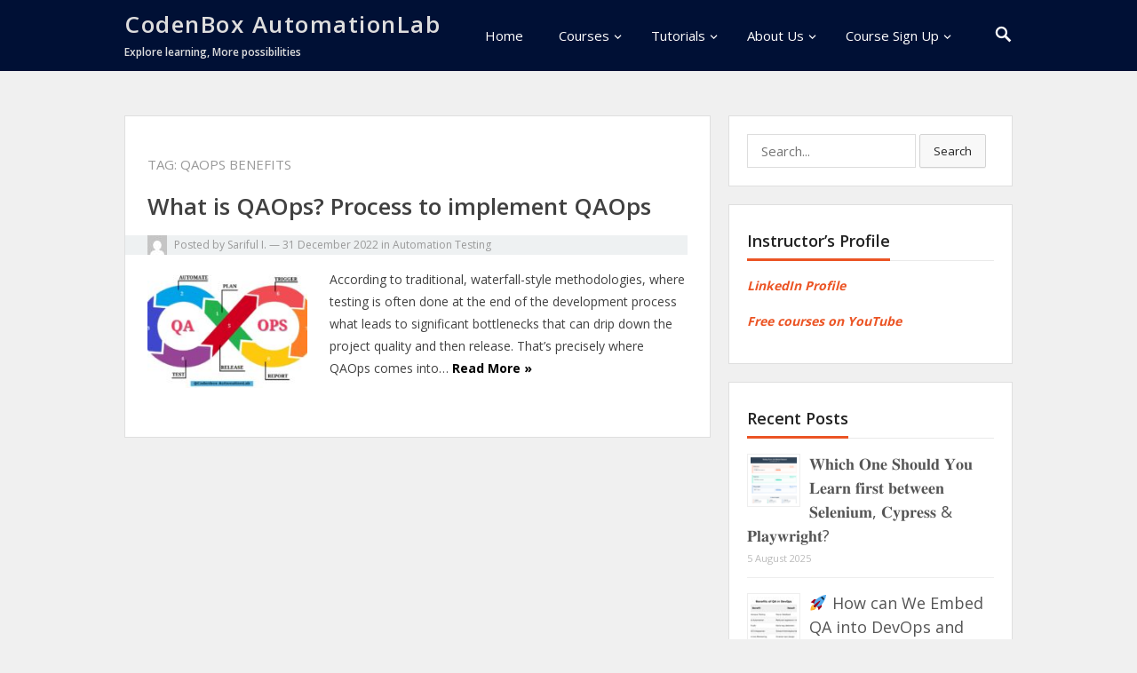

--- FILE ---
content_type: text/html; charset=UTF-8
request_url: https://codenboxautomationlab.com/tag/qaops-benefits/
body_size: 17961
content:
<!DOCTYPE html>
<html lang="en-CA">
<head>
<meta charset="UTF-8">
<meta name="viewport" content="width=device-width, initial-scale=1">
<meta http-equiv="X-UA-Compatible" content="IE=edge">
<meta name="HandheldFriendly" content="true">
<link rel="profile" href="http://gmpg.org/xfn/11">

	<script type="text/javascript">function theChampLoadEvent(e){var t=window.onload;if(typeof window.onload!="function"){window.onload=e}else{window.onload=function(){t();e()}}}</script>
		<script type="text/javascript">var theChampDefaultLang = 'en_CA', theChampCloseIconPath = 'https://codenboxautomationlab.com/wp-content/plugins/super-socializer/images/close.png';</script>
		<script>var theChampSiteUrl = 'https://codenboxautomationlab.com', theChampVerified = 0, theChampEmailPopup = 0, heateorSsMoreSharePopupSearchText = 'Search';</script>
			<script> var theChampFBKey = '', theChampFBLang = 'en_CA', theChampFbLikeMycred = 0, theChampSsga = 0, theChampCommentNotification = 0, theChampHeateorFcmRecentComments = 0, theChampFbIosLogin = 0; </script>
						<script type="text/javascript">var theChampFBCommentUrl = 'https://codenboxautomationlab.com/what-is-qaops/'; var theChampFBCommentColor = ''; var theChampFBCommentNumPosts = ''; var theChampFBCommentWidth = '100%'; var theChampFBCommentOrderby = ''; var theChampCommentingTabs = "wordpress,facebook,disqus", theChampGpCommentsUrl = 'https://codenboxautomationlab.com/what-is-qaops/', theChampDisqusShortname = '', theChampScEnabledTabs = 'wordpress,fb', theChampScLabel = 'Leave a reply', theChampScTabLabels = {"wordpress":"Default Comments (0)","fb":"Facebook Comments","disqus":"Disqus Comments"}, theChampGpCommentsWidth = 0, theChampCommentingId = 'respond'</script>
						<script> var theChampSharingAjaxUrl = 'https://codenboxautomationlab.com/wp-admin/admin-ajax.php', heateorSsFbMessengerAPI = 'https://www.facebook.com/dialog/send?app_id=595489497242932&display=popup&link=%encoded_post_url%&redirect_uri=%encoded_post_url%',heateorSsWhatsappShareAPI = 'web', heateorSsUrlCountFetched = [], heateorSsSharesText = 'Shares', heateorSsShareText = 'Share', theChampPluginIconPath = 'https://codenboxautomationlab.com/wp-content/plugins/super-socializer/images/logo.png', theChampSaveSharesLocally = 0, theChampHorizontalSharingCountEnable = 0, theChampVerticalSharingCountEnable = 0, theChampSharingOffset = -10, theChampCounterOffset = -10, theChampMobileStickySharingEnabled = 1, heateorSsCopyLinkMessage = "Link copied.";
		var heateorSsHorSharingShortUrl = "https://codenboxautomationlab.com/what-is-qaops/";var heateorSsVerticalSharingShortUrl = "https://codenboxautomationlab.com/what-is-qaops/";		</script>
			<style type="text/css">
						.the_champ_button_instagram span.the_champ_svg,a.the_champ_instagram span.the_champ_svg{background:radial-gradient(circle at 30% 107%,#fdf497 0,#fdf497 5%,#fd5949 45%,#d6249f 60%,#285aeb 90%)}
					.the_champ_horizontal_sharing .the_champ_svg,.heateor_ss_standard_follow_icons_container .the_champ_svg{
					color: #fff;
				border-width: 0px;
		border-style: solid;
		border-color: transparent;
	}
		.the_champ_horizontal_sharing .theChampTCBackground{
		color:#666;
	}
		.the_champ_horizontal_sharing span.the_champ_svg:hover,.heateor_ss_standard_follow_icons_container span.the_champ_svg:hover{
				border-color: transparent;
	}
		.the_champ_vertical_sharing span.the_champ_svg,.heateor_ss_floating_follow_icons_container span.the_champ_svg{
					color: #fff;
				border-width: 0px;
		border-style: solid;
		border-color: transparent;
	}
		.the_champ_vertical_sharing .theChampTCBackground{
		color:#666;
	}
		.the_champ_vertical_sharing span.the_champ_svg:hover,.heateor_ss_floating_follow_icons_container span.the_champ_svg:hover{
						border-color: transparent;
		}
	@media screen and (max-width:783px){.the_champ_vertical_sharing{display:none!important}}div.heateor_ss_mobile_footer{display:none;}@media screen and (max-width:783px){div.the_champ_bottom_sharing div.the_champ_sharing_ul .theChampTCBackground{width:100%!important;background-color:white}div.the_champ_bottom_sharing{width:100%!important;left:0!important;}div.the_champ_bottom_sharing a{width:16.666666666667% !important;margin:0!important;padding:0!important;}div.the_champ_bottom_sharing .the_champ_svg{width:100%!important;}div.the_champ_bottom_sharing div.theChampTotalShareCount{font-size:.7em!important;line-height:28px!important}div.the_champ_bottom_sharing div.theChampTotalShareText{font-size:.5em!important;line-height:0px!important}div.heateor_ss_mobile_footer{display:block;height:40px;}.the_champ_bottom_sharing{padding:0!important;display:block!important;width: auto!important;bottom:-2px!important;top: auto!important;}.the_champ_bottom_sharing .the_champ_square_count{line-height: inherit;}.the_champ_bottom_sharing .theChampSharingArrow{display:none;}.the_champ_bottom_sharing .theChampTCBackground{margin-right: 1.1em !important}}</style>
	<meta name='robots' content='index, follow, max-image-preview:large, max-snippet:-1, max-video-preview:-1' />

	<!-- This site is optimized with the Yoast SEO plugin v20.9 - https://yoast.com/wordpress/plugins/seo/ -->
	<title>QAOps benefits Archives - CodenBox AutomationLab</title>
	<link rel="canonical" href="https://codenboxautomationlab.com/tag/qaops-benefits/" />
	<meta property="og:locale" content="en_US" />
	<meta property="og:type" content="article" />
	<meta property="og:title" content="QAOps benefits Archives - CodenBox AutomationLab" />
	<meta property="og:url" content="https://codenboxautomationlab.com/tag/qaops-benefits/" />
	<meta property="og:site_name" content="CodenBox AutomationLab" />
	<meta name="twitter:card" content="summary_large_image" />
	<meta name="twitter:site" content="@CodenboxTeam" />
	<script type="application/ld+json" class="yoast-schema-graph">{"@context":"https://schema.org","@graph":[{"@type":"CollectionPage","@id":"https://codenboxautomationlab.com/tag/qaops-benefits/","url":"https://codenboxautomationlab.com/tag/qaops-benefits/","name":"QAOps benefits Archives - CodenBox AutomationLab","isPartOf":{"@id":"https://codenboxautomationlab.com/#website"},"primaryImageOfPage":{"@id":"https://codenboxautomationlab.com/tag/qaops-benefits/#primaryimage"},"image":{"@id":"https://codenboxautomationlab.com/tag/qaops-benefits/#primaryimage"},"thumbnailUrl":"https://codenboxautomationlab.com/wp-content/uploads/2022/12/What-is-QAOps.jpg","breadcrumb":{"@id":"https://codenboxautomationlab.com/tag/qaops-benefits/#breadcrumb"},"inLanguage":"en-CA"},{"@type":"ImageObject","inLanguage":"en-CA","@id":"https://codenboxautomationlab.com/tag/qaops-benefits/#primaryimage","url":"https://codenboxautomationlab.com/wp-content/uploads/2022/12/What-is-QAOps.jpg","contentUrl":"https://codenboxautomationlab.com/wp-content/uploads/2022/12/What-is-QAOps.jpg","width":1143,"height":591,"caption":"QAOps"},{"@type":"BreadcrumbList","@id":"https://codenboxautomationlab.com/tag/qaops-benefits/#breadcrumb","itemListElement":[{"@type":"ListItem","position":1,"name":"Home","item":"https://codenboxautomationlab.com/"},{"@type":"ListItem","position":2,"name":"QAOps benefits"}]},{"@type":"WebSite","@id":"https://codenboxautomationlab.com/#website","url":"https://codenboxautomationlab.com/","name":"CodenBox AutomationLab","description":"Explore learning, More possibilities","potentialAction":[{"@type":"SearchAction","target":{"@type":"EntryPoint","urlTemplate":"https://codenboxautomationlab.com/?s={search_term_string}"},"query-input":"required name=search_term_string"}],"inLanguage":"en-CA"}]}</script>
	<!-- / Yoast SEO plugin. -->


<link rel='dns-prefetch' href='//fonts.googleapis.com' />
<link rel="alternate" type="application/rss+xml" title="CodenBox AutomationLab &raquo; Feed" href="https://codenboxautomationlab.com/feed/" />
<link rel="alternate" type="application/rss+xml" title="CodenBox AutomationLab &raquo; Comments Feed" href="https://codenboxautomationlab.com/comments/feed/" />
<link rel="alternate" type="application/rss+xml" title="CodenBox AutomationLab &raquo; QAOps benefits Tag Feed" href="https://codenboxautomationlab.com/tag/qaops-benefits/feed/" />
<script type="text/javascript">
window._wpemojiSettings = {"baseUrl":"https:\/\/s.w.org\/images\/core\/emoji\/14.0.0\/72x72\/","ext":".png","svgUrl":"https:\/\/s.w.org\/images\/core\/emoji\/14.0.0\/svg\/","svgExt":".svg","source":{"concatemoji":"https:\/\/codenboxautomationlab.com\/wp-includes\/js\/wp-emoji-release.min.js?ver=6.1.9"}};
/*! This file is auto-generated */
!function(e,a,t){var n,r,o,i=a.createElement("canvas"),p=i.getContext&&i.getContext("2d");function s(e,t){var a=String.fromCharCode,e=(p.clearRect(0,0,i.width,i.height),p.fillText(a.apply(this,e),0,0),i.toDataURL());return p.clearRect(0,0,i.width,i.height),p.fillText(a.apply(this,t),0,0),e===i.toDataURL()}function c(e){var t=a.createElement("script");t.src=e,t.defer=t.type="text/javascript",a.getElementsByTagName("head")[0].appendChild(t)}for(o=Array("flag","emoji"),t.supports={everything:!0,everythingExceptFlag:!0},r=0;r<o.length;r++)t.supports[o[r]]=function(e){if(p&&p.fillText)switch(p.textBaseline="top",p.font="600 32px Arial",e){case"flag":return s([127987,65039,8205,9895,65039],[127987,65039,8203,9895,65039])?!1:!s([55356,56826,55356,56819],[55356,56826,8203,55356,56819])&&!s([55356,57332,56128,56423,56128,56418,56128,56421,56128,56430,56128,56423,56128,56447],[55356,57332,8203,56128,56423,8203,56128,56418,8203,56128,56421,8203,56128,56430,8203,56128,56423,8203,56128,56447]);case"emoji":return!s([129777,127995,8205,129778,127999],[129777,127995,8203,129778,127999])}return!1}(o[r]),t.supports.everything=t.supports.everything&&t.supports[o[r]],"flag"!==o[r]&&(t.supports.everythingExceptFlag=t.supports.everythingExceptFlag&&t.supports[o[r]]);t.supports.everythingExceptFlag=t.supports.everythingExceptFlag&&!t.supports.flag,t.DOMReady=!1,t.readyCallback=function(){t.DOMReady=!0},t.supports.everything||(n=function(){t.readyCallback()},a.addEventListener?(a.addEventListener("DOMContentLoaded",n,!1),e.addEventListener("load",n,!1)):(e.attachEvent("onload",n),a.attachEvent("onreadystatechange",function(){"complete"===a.readyState&&t.readyCallback()})),(e=t.source||{}).concatemoji?c(e.concatemoji):e.wpemoji&&e.twemoji&&(c(e.twemoji),c(e.wpemoji)))}(window,document,window._wpemojiSettings);
</script>
<style type="text/css">
img.wp-smiley,
img.emoji {
	display: inline !important;
	border: none !important;
	box-shadow: none !important;
	height: 1em !important;
	width: 1em !important;
	margin: 0 0.07em !important;
	vertical-align: -0.1em !important;
	background: none !important;
	padding: 0 !important;
}
</style>
	<link rel='stylesheet' id='wp-block-library-css' href='https://codenboxautomationlab.com/wp-includes/css/dist/block-library/style.min.css?ver=6.1.9' type='text/css' media='all' />
<link rel='stylesheet' id='classic-theme-styles-css' href='https://codenboxautomationlab.com/wp-includes/css/classic-themes.min.css?ver=1' type='text/css' media='all' />
<style id='global-styles-inline-css' type='text/css'>
body{--wp--preset--color--black: #000000;--wp--preset--color--cyan-bluish-gray: #abb8c3;--wp--preset--color--white: #ffffff;--wp--preset--color--pale-pink: #f78da7;--wp--preset--color--vivid-red: #cf2e2e;--wp--preset--color--luminous-vivid-orange: #ff6900;--wp--preset--color--luminous-vivid-amber: #fcb900;--wp--preset--color--light-green-cyan: #7bdcb5;--wp--preset--color--vivid-green-cyan: #00d084;--wp--preset--color--pale-cyan-blue: #8ed1fc;--wp--preset--color--vivid-cyan-blue: #0693e3;--wp--preset--color--vivid-purple: #9b51e0;--wp--preset--gradient--vivid-cyan-blue-to-vivid-purple: linear-gradient(135deg,rgba(6,147,227,1) 0%,rgb(155,81,224) 100%);--wp--preset--gradient--light-green-cyan-to-vivid-green-cyan: linear-gradient(135deg,rgb(122,220,180) 0%,rgb(0,208,130) 100%);--wp--preset--gradient--luminous-vivid-amber-to-luminous-vivid-orange: linear-gradient(135deg,rgba(252,185,0,1) 0%,rgba(255,105,0,1) 100%);--wp--preset--gradient--luminous-vivid-orange-to-vivid-red: linear-gradient(135deg,rgba(255,105,0,1) 0%,rgb(207,46,46) 100%);--wp--preset--gradient--very-light-gray-to-cyan-bluish-gray: linear-gradient(135deg,rgb(238,238,238) 0%,rgb(169,184,195) 100%);--wp--preset--gradient--cool-to-warm-spectrum: linear-gradient(135deg,rgb(74,234,220) 0%,rgb(151,120,209) 20%,rgb(207,42,186) 40%,rgb(238,44,130) 60%,rgb(251,105,98) 80%,rgb(254,248,76) 100%);--wp--preset--gradient--blush-light-purple: linear-gradient(135deg,rgb(255,206,236) 0%,rgb(152,150,240) 100%);--wp--preset--gradient--blush-bordeaux: linear-gradient(135deg,rgb(254,205,165) 0%,rgb(254,45,45) 50%,rgb(107,0,62) 100%);--wp--preset--gradient--luminous-dusk: linear-gradient(135deg,rgb(255,203,112) 0%,rgb(199,81,192) 50%,rgb(65,88,208) 100%);--wp--preset--gradient--pale-ocean: linear-gradient(135deg,rgb(255,245,203) 0%,rgb(182,227,212) 50%,rgb(51,167,181) 100%);--wp--preset--gradient--electric-grass: linear-gradient(135deg,rgb(202,248,128) 0%,rgb(113,206,126) 100%);--wp--preset--gradient--midnight: linear-gradient(135deg,rgb(2,3,129) 0%,rgb(40,116,252) 100%);--wp--preset--duotone--dark-grayscale: url('#wp-duotone-dark-grayscale');--wp--preset--duotone--grayscale: url('#wp-duotone-grayscale');--wp--preset--duotone--purple-yellow: url('#wp-duotone-purple-yellow');--wp--preset--duotone--blue-red: url('#wp-duotone-blue-red');--wp--preset--duotone--midnight: url('#wp-duotone-midnight');--wp--preset--duotone--magenta-yellow: url('#wp-duotone-magenta-yellow');--wp--preset--duotone--purple-green: url('#wp-duotone-purple-green');--wp--preset--duotone--blue-orange: url('#wp-duotone-blue-orange');--wp--preset--font-size--small: 13px;--wp--preset--font-size--medium: 20px;--wp--preset--font-size--large: 36px;--wp--preset--font-size--x-large: 42px;--wp--preset--spacing--20: 0.44rem;--wp--preset--spacing--30: 0.67rem;--wp--preset--spacing--40: 1rem;--wp--preset--spacing--50: 1.5rem;--wp--preset--spacing--60: 2.25rem;--wp--preset--spacing--70: 3.38rem;--wp--preset--spacing--80: 5.06rem;}:where(.is-layout-flex){gap: 0.5em;}body .is-layout-flow > .alignleft{float: left;margin-inline-start: 0;margin-inline-end: 2em;}body .is-layout-flow > .alignright{float: right;margin-inline-start: 2em;margin-inline-end: 0;}body .is-layout-flow > .aligncenter{margin-left: auto !important;margin-right: auto !important;}body .is-layout-constrained > .alignleft{float: left;margin-inline-start: 0;margin-inline-end: 2em;}body .is-layout-constrained > .alignright{float: right;margin-inline-start: 2em;margin-inline-end: 0;}body .is-layout-constrained > .aligncenter{margin-left: auto !important;margin-right: auto !important;}body .is-layout-constrained > :where(:not(.alignleft):not(.alignright):not(.alignfull)){max-width: var(--wp--style--global--content-size);margin-left: auto !important;margin-right: auto !important;}body .is-layout-constrained > .alignwide{max-width: var(--wp--style--global--wide-size);}body .is-layout-flex{display: flex;}body .is-layout-flex{flex-wrap: wrap;align-items: center;}body .is-layout-flex > *{margin: 0;}:where(.wp-block-columns.is-layout-flex){gap: 2em;}.has-black-color{color: var(--wp--preset--color--black) !important;}.has-cyan-bluish-gray-color{color: var(--wp--preset--color--cyan-bluish-gray) !important;}.has-white-color{color: var(--wp--preset--color--white) !important;}.has-pale-pink-color{color: var(--wp--preset--color--pale-pink) !important;}.has-vivid-red-color{color: var(--wp--preset--color--vivid-red) !important;}.has-luminous-vivid-orange-color{color: var(--wp--preset--color--luminous-vivid-orange) !important;}.has-luminous-vivid-amber-color{color: var(--wp--preset--color--luminous-vivid-amber) !important;}.has-light-green-cyan-color{color: var(--wp--preset--color--light-green-cyan) !important;}.has-vivid-green-cyan-color{color: var(--wp--preset--color--vivid-green-cyan) !important;}.has-pale-cyan-blue-color{color: var(--wp--preset--color--pale-cyan-blue) !important;}.has-vivid-cyan-blue-color{color: var(--wp--preset--color--vivid-cyan-blue) !important;}.has-vivid-purple-color{color: var(--wp--preset--color--vivid-purple) !important;}.has-black-background-color{background-color: var(--wp--preset--color--black) !important;}.has-cyan-bluish-gray-background-color{background-color: var(--wp--preset--color--cyan-bluish-gray) !important;}.has-white-background-color{background-color: var(--wp--preset--color--white) !important;}.has-pale-pink-background-color{background-color: var(--wp--preset--color--pale-pink) !important;}.has-vivid-red-background-color{background-color: var(--wp--preset--color--vivid-red) !important;}.has-luminous-vivid-orange-background-color{background-color: var(--wp--preset--color--luminous-vivid-orange) !important;}.has-luminous-vivid-amber-background-color{background-color: var(--wp--preset--color--luminous-vivid-amber) !important;}.has-light-green-cyan-background-color{background-color: var(--wp--preset--color--light-green-cyan) !important;}.has-vivid-green-cyan-background-color{background-color: var(--wp--preset--color--vivid-green-cyan) !important;}.has-pale-cyan-blue-background-color{background-color: var(--wp--preset--color--pale-cyan-blue) !important;}.has-vivid-cyan-blue-background-color{background-color: var(--wp--preset--color--vivid-cyan-blue) !important;}.has-vivid-purple-background-color{background-color: var(--wp--preset--color--vivid-purple) !important;}.has-black-border-color{border-color: var(--wp--preset--color--black) !important;}.has-cyan-bluish-gray-border-color{border-color: var(--wp--preset--color--cyan-bluish-gray) !important;}.has-white-border-color{border-color: var(--wp--preset--color--white) !important;}.has-pale-pink-border-color{border-color: var(--wp--preset--color--pale-pink) !important;}.has-vivid-red-border-color{border-color: var(--wp--preset--color--vivid-red) !important;}.has-luminous-vivid-orange-border-color{border-color: var(--wp--preset--color--luminous-vivid-orange) !important;}.has-luminous-vivid-amber-border-color{border-color: var(--wp--preset--color--luminous-vivid-amber) !important;}.has-light-green-cyan-border-color{border-color: var(--wp--preset--color--light-green-cyan) !important;}.has-vivid-green-cyan-border-color{border-color: var(--wp--preset--color--vivid-green-cyan) !important;}.has-pale-cyan-blue-border-color{border-color: var(--wp--preset--color--pale-cyan-blue) !important;}.has-vivid-cyan-blue-border-color{border-color: var(--wp--preset--color--vivid-cyan-blue) !important;}.has-vivid-purple-border-color{border-color: var(--wp--preset--color--vivid-purple) !important;}.has-vivid-cyan-blue-to-vivid-purple-gradient-background{background: var(--wp--preset--gradient--vivid-cyan-blue-to-vivid-purple) !important;}.has-light-green-cyan-to-vivid-green-cyan-gradient-background{background: var(--wp--preset--gradient--light-green-cyan-to-vivid-green-cyan) !important;}.has-luminous-vivid-amber-to-luminous-vivid-orange-gradient-background{background: var(--wp--preset--gradient--luminous-vivid-amber-to-luminous-vivid-orange) !important;}.has-luminous-vivid-orange-to-vivid-red-gradient-background{background: var(--wp--preset--gradient--luminous-vivid-orange-to-vivid-red) !important;}.has-very-light-gray-to-cyan-bluish-gray-gradient-background{background: var(--wp--preset--gradient--very-light-gray-to-cyan-bluish-gray) !important;}.has-cool-to-warm-spectrum-gradient-background{background: var(--wp--preset--gradient--cool-to-warm-spectrum) !important;}.has-blush-light-purple-gradient-background{background: var(--wp--preset--gradient--blush-light-purple) !important;}.has-blush-bordeaux-gradient-background{background: var(--wp--preset--gradient--blush-bordeaux) !important;}.has-luminous-dusk-gradient-background{background: var(--wp--preset--gradient--luminous-dusk) !important;}.has-pale-ocean-gradient-background{background: var(--wp--preset--gradient--pale-ocean) !important;}.has-electric-grass-gradient-background{background: var(--wp--preset--gradient--electric-grass) !important;}.has-midnight-gradient-background{background: var(--wp--preset--gradient--midnight) !important;}.has-small-font-size{font-size: var(--wp--preset--font-size--small) !important;}.has-medium-font-size{font-size: var(--wp--preset--font-size--medium) !important;}.has-large-font-size{font-size: var(--wp--preset--font-size--large) !important;}.has-x-large-font-size{font-size: var(--wp--preset--font-size--x-large) !important;}
.wp-block-navigation a:where(:not(.wp-element-button)){color: inherit;}
:where(.wp-block-columns.is-layout-flex){gap: 2em;}
.wp-block-pullquote{font-size: 1.5em;line-height: 1.6;}
</style>
<link rel='stylesheet' id='collapscore-css-css' href='https://codenboxautomationlab.com/wp-content/plugins/jquery-collapse-o-matic/css/core_style.css?ver=1.0' type='text/css' media='all' />
<link rel='stylesheet' id='collapseomatic-css-css' href='https://codenboxautomationlab.com/wp-content/plugins/jquery-collapse-o-matic/css/light_style.css?ver=1.6' type='text/css' media='all' />
<link rel='stylesheet' id='bg-shce-genericons-css' href='https://codenboxautomationlab.com/wp-content/plugins/show-hidecollapse-expand/assets/css/genericons/genericons.css?ver=6.1.9' type='text/css' media='all' />
<link rel='stylesheet' id='bg-show-hide-css' href='https://codenboxautomationlab.com/wp-content/plugins/show-hidecollapse-expand/assets/css/bg-show-hide.css?ver=6.1.9' type='text/css' media='all' />
<link rel='stylesheet' id='wpsm_tabs_r-font-awesome-front-css' href='https://codenboxautomationlab.com/wp-content/plugins/tabs-responsive/assets/css/font-awesome/css/font-awesome.min.css?ver=6.1.9' type='text/css' media='all' />
<link rel='stylesheet' id='wpsm_tabs_r_bootstrap-front-css' href='https://codenboxautomationlab.com/wp-content/plugins/tabs-responsive/assets/css/bootstrap-front.css?ver=6.1.9' type='text/css' media='all' />
<link rel='stylesheet' id='wpsm_tabs_r_animate-css' href='https://codenboxautomationlab.com/wp-content/plugins/tabs-responsive/assets/css/animate.css?ver=6.1.9' type='text/css' media='all' />
<link rel='stylesheet' id='cta-gutenberg-font-css' href='https://fonts.googleapis.com/css2?family=Lato%3Aital%2Cwght%400%2C300%3B0%2C400%3B0%2C700%3B1%2C300%3B1%2C400%3B1%2C700&#038;display=swap&#038;ver=1.0.0' type='text/css' media='all' />
<link rel='stylesheet' id='cta-gutenberg-css-css' href='https://codenboxautomationlab.com/wp-content/plugins/call-to-action-block-wppool/blocks/dist/blocks.style.build.css?ver=1.0.0' type='text/css' media='all' />
<link rel='stylesheet' id='vt-blogging-style-css' href='https://codenboxautomationlab.com/wp-content/themes/vt-blogging/style.css?ver=1.1' type='text/css' media='all' />
<link rel='stylesheet' id='genericons-style-css' href='https://codenboxautomationlab.com/wp-content/themes/vt-blogging/assets/fonts/genericons/genericons.css?ver=6.1.9' type='text/css' media='all' />
<link rel='stylesheet' id='vt-blogging-fonts-css' href='//fonts.googleapis.com/css?family=Open+Sans%3A400%2C600%2C700&#038;subset=latin%2Clatin-ext' type='text/css' media='all' />
<link rel='stylesheet' id='responsive-style-css' href='https://codenboxautomationlab.com/wp-content/themes/vt-blogging/responsive.css?ver=1.1' type='text/css' media='all' />
<link rel='stylesheet' id='the_champ_frontend_css-css' href='https://codenboxautomationlab.com/wp-content/plugins/super-socializer/css/front.css?ver=7.13.53' type='text/css' media='all' />
<link rel='stylesheet' id='wpdevelop-bts-css' href='https://codenboxautomationlab.com/wp-content/plugins/booking/assets/libs/bootstrap-css/css/bootstrap.css?ver=10.2' type='text/css' media='all' />
<link rel='stylesheet' id='wpdevelop-bts-theme-css' href='https://codenboxautomationlab.com/wp-content/plugins/booking/assets/libs/bootstrap-css/css/bootstrap-theme.css?ver=10.2' type='text/css' media='all' />
<link rel='stylesheet' id='wpbc-tippy-popover-css' href='https://codenboxautomationlab.com/wp-content/plugins/booking/assets/libs/tippy.js/themes/wpbc-tippy-popover.css?ver=10.2' type='text/css' media='all' />
<link rel='stylesheet' id='wpbc-tippy-times-css' href='https://codenboxautomationlab.com/wp-content/plugins/booking/assets/libs/tippy.js/themes/wpbc-tippy-times.css?ver=10.2' type='text/css' media='all' />
<link rel='stylesheet' id='wpbc-material-design-icons-css' href='https://codenboxautomationlab.com/wp-content/plugins/booking/assets/libs/material-design-icons/material-design-icons.css?ver=10.2' type='text/css' media='all' />
<link rel='stylesheet' id='wpbc-ui-both-css' href='https://codenboxautomationlab.com/wp-content/plugins/booking/css/wpbc_ui_both.css?ver=10.2' type='text/css' media='all' />
<link rel='stylesheet' id='wpbc-client-pages-css' href='https://codenboxautomationlab.com/wp-content/plugins/booking/css/client.css?ver=10.2' type='text/css' media='all' />
<link rel='stylesheet' id='wpbc-fe-form_fields-css' href='https://codenboxautomationlab.com/wp-content/plugins/booking/css/_out/wpbc_fe__form_fields.css?ver=10.2' type='text/css' media='all' />
<link rel='stylesheet' id='wpbc-calendar-css' href='https://codenboxautomationlab.com/wp-content/plugins/booking/css/calendar.css?ver=10.2' type='text/css' media='all' />
<link rel='stylesheet' id='wpbc-calendar-skin-css' href='https://codenboxautomationlab.com/wp-content/plugins/booking/css/skins/black.css?ver=10.2' type='text/css' media='all' />
<link rel='stylesheet' id='wpbc-flex-timeline-css' href='https://codenboxautomationlab.com/wp-content/plugins/booking/core/timeline/v2/css/timeline_v2.css?ver=10.2' type='text/css' media='all' />
<link rel='stylesheet' id='wpbc-flex-timeline-skin-css' href='https://codenboxautomationlab.com/wp-content/plugins/booking/core/timeline/v2/css/timeline_skin_v2.css?ver=10.2' type='text/css' media='all' />
<!--n2css--><script type='text/javascript' src='https://codenboxautomationlab.com/wp-includes/js/jquery/jquery.min.js?ver=3.6.1' id='jquery-core-js'></script>
<script type='text/javascript' src='https://codenboxautomationlab.com/wp-includes/js/jquery/jquery-migrate.min.js?ver=3.3.2' id='jquery-migrate-js'></script>
<script type='text/javascript' id='wpbc_all-js-before'>
var wpbc_url_ajax ="https:\/\/codenboxautomationlab.com\/wp-admin\/admin-ajax.php";
</script>
<script type='text/javascript' src='https://codenboxautomationlab.com/wp-content/plugins/booking/_dist/all/_out/wpbc_all.js?ver=10.2' id='wpbc_all-js'></script>
<script type='text/javascript' id='wpbc_all-js-after'>
 function wpbc_init__head(){ _wpbc.set_other_param( 'locale_active', 'en_CA' ); _wpbc.set_other_param( 'today_arr', [2026,01,17,05,01]  ); _wpbc.set_other_param( 'url_plugin', 'https://codenboxautomationlab.com/wp-content/plugins/booking' ); _wpbc.set_other_param( 'this_page_booking_hash', ''  ); _wpbc.set_other_param( 'calendars__on_this_page', [] ); _wpbc.set_other_param( 'calendars__first_day', '1' ); _wpbc.set_other_param( 'calendars__max_monthes_in_calendar', '2y' ); _wpbc.set_other_param( 'availability__unavailable_from_today', '0' ); _wpbc.set_other_param( 'availability__week_days_unavailable', [0,999] ); _wpbc.set_other_param( 'calendars__days_select_mode', 'multiple' ); _wpbc.set_other_param( 'calendars__fixed__days_num', 0 ); _wpbc.set_other_param( 'calendars__fixed__week_days__start',   [] ); _wpbc.set_other_param( 'calendars__dynamic__days_min', 0 ); _wpbc.set_other_param( 'calendars__dynamic__days_max', 0 ); _wpbc.set_other_param( 'calendars__dynamic__days_specific',    [] ); _wpbc.set_other_param( 'calendars__dynamic__week_days__start', [] ); _wpbc.set_other_param( 'is_enabled_booking_recurrent_time',  true ); _wpbc.set_other_param( 'is_enabled_change_over',  false ); _wpbc.set_other_param( 'update', '10.2' ); _wpbc.set_other_param( 'version', 'free' ); _wpbc.set_message( 'message_dates_times_unavailable', "These dates and times in this calendar are already booked or unavailable." ); _wpbc.set_message( 'message_choose_alternative_dates', "Please choose alternative date(s), times, or adjust the number of slots booked." ); _wpbc.set_message( 'message_cannot_save_in_one_resource', "It is not possible to store this sequence of the dates into the one same resource." ); _wpbc.set_message( 'message_check_required', "This field is required" ); _wpbc.set_message( 'message_check_required_for_check_box', "This checkbox must be checked" ); _wpbc.set_message( 'message_check_required_for_radio_box', "At least one option must be selected" ); _wpbc.set_message( 'message_check_email', "Incorrect email field" ); _wpbc.set_message( 'message_check_same_email', "Your emails do not match" ); _wpbc.set_message( 'message_check_no_selected_dates', "Please, select booking date(s) at Calendar." ); _wpbc.set_message( 'message_processing', "Processing" ); _wpbc.set_message( 'message_deleting', "Deleting" ); _wpbc.set_message( 'message_updating', "Updating" ); _wpbc.set_message( 'message_saving', "Saving" ); _wpbc.set_message( 'message_error_check_in_out_time', "Error! Please reset your check-in\/check-out dates above." ); _wpbc.set_message( 'message_error_start_time', "Start Time is invalid. The date or time may be booked, or already in the past! Please choose another date or time." ); _wpbc.set_message( 'message_error_end_time', "End Time is invalid. The date or time may be booked, or already in the past. The End Time may also be earlier that the start time, if only 1 day was selected! Please choose another date or time." ); _wpbc.set_message( 'message_error_range_time', "The time(s) may be booked, or already in the past!" ); _wpbc.set_message( 'message_error_duration_time', "The time(s) may be booked, or already in the past!" ); console.log( '== WPBC VARS 10.2 [free] LOADED ==' ); } ( function() { if ( document.readyState === 'loading' ){ document.addEventListener( 'DOMContentLoaded', wpbc_init__head ); } else { wpbc_init__head(); } }() );
</script>
<script type='text/javascript' src='https://codenboxautomationlab.com/wp-content/plugins/booking/assets/libs/popper/popper.js?ver=10.2' id='wpbc-popper-js'></script>
<script type='text/javascript' src='https://codenboxautomationlab.com/wp-content/plugins/booking/assets/libs/tippy.js/dist/tippy-bundle.umd.js?ver=10.2' id='wpbc-tipcy-js'></script>
<script type='text/javascript' src='https://codenboxautomationlab.com/wp-content/plugins/booking/js/datepick/jquery.datepick.wpbc.9.0.js?ver=10.2' id='wpbc-datepick-js'></script>
<script type='text/javascript' src='https://codenboxautomationlab.com/wp-content/plugins/booking/js/client.js?ver=10.2' id='wpbc-main-client-js'></script>
<script type='text/javascript' src='https://codenboxautomationlab.com/wp-content/plugins/booking/includes/_capacity/_out/create_booking.js?ver=10.2' id='wpbc_capacity-js'></script>
<script type='text/javascript' src='https://codenboxautomationlab.com/wp-content/plugins/booking/js/wpbc_times.js?ver=10.2' id='wpbc-times-js'></script>
<script type='text/javascript' src='https://codenboxautomationlab.com/wp-content/plugins/booking/core/timeline/v2/_out/timeline_v2.js?ver=10.2' id='wpbc-timeline-flex-js'></script>
<link rel="https://api.w.org/" href="https://codenboxautomationlab.com/wp-json/" /><link rel="alternate" type="application/json" href="https://codenboxautomationlab.com/wp-json/wp/v2/tags/183" /><link rel="EditURI" type="application/rsd+xml" title="RSD" href="https://codenboxautomationlab.com/xmlrpc.php?rsd" />
<link rel="wlwmanifest" type="application/wlwmanifest+xml" href="https://codenboxautomationlab.com/wp-includes/wlwmanifest.xml" />
<meta name="generator" content="WordPress 6.1.9" />
<meta name="generator" content="Site Kit by Google 1.102.0" /><div id="fb-root"></div>
<script async defer crossorigin="anonymous" src="https://connect.facebook.net/en_US/sdk.js#xfbml=1&version=v4.0"></script><link rel="apple-touch-icon" sizes="180x180" href="/wp-content/uploads/fbrfg/apple-touch-icon.png">
<link rel="icon" type="image/png" sizes="32x32" href="/wp-content/uploads/fbrfg/favicon-32x32.png">
<link rel="icon" type="image/png" sizes="16x16" href="/wp-content/uploads/fbrfg/favicon-16x16.png">
<link rel="manifest" href="/wp-content/uploads/fbrfg/site.webmanifest">
<link rel="mask-icon" href="/wp-content/uploads/fbrfg/safari-pinned-tab.svg" color="#5bbad5">
<link rel="shortcut icon" href="/wp-content/uploads/fbrfg/favicon.ico">
<meta name="msapplication-TileColor" content="#da532c">
<meta name="msapplication-config" content="/wp-content/uploads/fbrfg/browserconfig.xml">
<meta name="theme-color" content="#ffffff"><meta name="google-site-verification" content="0Mk7KVJSM9VUMv8m8TnGi1SF-hQTIPJz4Tiedv8-Dmk">
<!-- Begin Custom CSS -->
<style type="text/css" id="vt-blogging-custom-css">
.sf-menu li:hover a, .sf-menu li.sfHover a,
				.sf-menu li:hover li a:hover, .sf-menu li.sfHover li a:hover,
				.content-loop .read-more a:link, .content-loop .read-more a:visited,
				.content-loop .entry-title a:hover,
				.entry-tags .tag-links a:hover::before,
				.entry-tags .edit-link a,
				.entry-related h3 span,
				.author-box .author-meta .author-name a,
				.entry-related .hentry .entry-title a:hover,
				.sidebar .widget ul > li a:hover,
				#site-bottom .site-info a{color:#000000;}.site-header{background-color:#001035;}.pagination .page-numbers.current,
				.pagination .nav-links > a:hover{background-color:#082166;}
</style>
<!-- End Custom CSS -->
<link rel="icon" href="https://codenboxautomationlab.com/wp-content/uploads/2023/01/cropped-Automation-Lab-Logo-32x32.png" sizes="32x32" />
<link rel="icon" href="https://codenboxautomationlab.com/wp-content/uploads/2023/01/cropped-Automation-Lab-Logo-192x192.png" sizes="192x192" />
<link rel="apple-touch-icon" href="https://codenboxautomationlab.com/wp-content/uploads/2023/01/cropped-Automation-Lab-Logo-180x180.png" />
<meta name="msapplication-TileImage" content="https://codenboxautomationlab.com/wp-content/uploads/2023/01/cropped-Automation-Lab-Logo-270x270.png" />

</head>

<body class="archive tag tag-qaops-benefits tag-183 group-blog hfeed">
<div id="page" class="site">

	<header id="masthead" class="site-header clear">

		<div class="container">

			<div class="site-branding">
			
									<h1 class="site-title"><a href="https://codenboxautomationlab.com/" title="CodenBox AutomationLab" rel="home">CodenBox AutomationLab</a></h1>
					<h2 class="site-description">Explore learning, More possibilities</h2>
				
			</div><!-- .site-branding -->

			<nav id="primary-nav" class="main-navigation">

				<div class="menu-topmenu-container"><ul id="primary-menu" class="sf-menu"><li id="menu-item-62" class="menu-item menu-item-type-custom menu-item-object-custom menu-item-home menu-item-62"><a href="http://codenboxautomationlab.com/">Home</a></li>
<li id="menu-item-63" class="menu-item menu-item-type-post_type menu-item-object-page menu-item-has-children menu-item-63"><a href="https://codenboxautomationlab.com/courses/">Courses</a>
<ul class="sub-menu">
	<li id="menu-item-10882" class="menu-item menu-item-type-post_type menu-item-object-page menu-item-has-children menu-item-10882"><a href="https://codenboxautomationlab.com/courses/udemy-courses/">Our Udemy Courses</a>
	<ul class="sub-menu">
		<li id="menu-item-10883" class="menu-item menu-item-type-custom menu-item-object-custom menu-item-10883"><a href="https://shorturl.at/l7U3x">Master in Selenium</a></li>
		<li id="menu-item-11597" class="menu-item menu-item-type-custom menu-item-object-custom menu-item-11597"><a href="https://www.udemy.com/course/master-cypress-automation-sariful/?referralCode=973061C2F57C6B3BB614">Master in Cypress</a></li>
		<li id="menu-item-11596" class="menu-item menu-item-type-custom menu-item-object-custom menu-item-11596"><a href="https://www.udemy.com/course/sariful_postman/?referralCode=5820091E721E4CA26C8C">Postman-API Testing</a></li>
		<li id="menu-item-10884" class="menu-item menu-item-type-custom menu-item-object-custom menu-item-10884"><a href="https://shorturl.at/9Urft">PSM1 Certification</a></li>
	</ul>
</li>
	<li id="menu-item-67" class="menu-item menu-item-type-post_type menu-item-object-page menu-item-67"><a href="https://codenboxautomationlab.com/courses/agile-manual/">Agile &#038; Manual Testing</a></li>
	<li id="menu-item-64" class="menu-item menu-item-type-post_type menu-item-object-page menu-item-64"><a href="https://codenboxautomationlab.com/courses/selenium-automation/">Selenium Automation</a></li>
	<li id="menu-item-1493" class="menu-item menu-item-type-post_type menu-item-object-page menu-item-1493"><a href="https://codenboxautomationlab.com/courses/cypress-automation/">Cypress Automation</a></li>
	<li id="menu-item-65" class="menu-item menu-item-type-post_type menu-item-object-page menu-item-65"><a href="https://codenboxautomationlab.com/courses/webservices-api/">WebServices/API</a></li>
	<li id="menu-item-66" class="menu-item menu-item-type-post_type menu-item-object-page menu-item-66"><a href="https://codenboxautomationlab.com/courses/mobile-appium/">Mobile Automation</a></li>
	<li id="menu-item-68" class="menu-item menu-item-type-post_type menu-item-object-page menu-item-68"><a href="https://codenboxautomationlab.com/courses/database-testing/">DataBase Testing</a></li>
	<li id="menu-item-69" class="menu-item menu-item-type-post_type menu-item-object-page menu-item-69"><a href="https://codenboxautomationlab.com/courses/performance-testing/">Performance Testing</a></li>
	<li id="menu-item-915" class="menu-item menu-item-type-post_type menu-item-object-page menu-item-915"><a href="https://codenboxautomationlab.com/courses/bi-developer-with-power-bi-sql-server/">BI Developer- Power BI &#038; SQL</a></li>
</ul>
</li>
<li id="menu-item-72" class="menu-item menu-item-type-post_type menu-item-object-page menu-item-has-children menu-item-72"><a href="https://codenboxautomationlab.com/youtube-tutorials/">Tutorials</a>
<ul class="sub-menu">
	<li id="menu-item-610" class="menu-item menu-item-type-custom menu-item-object-custom menu-item-610"><a href="https://www.youtube.com/watch?v=KWvPMn4fbWM&#038;list=PLN9RL2PyZc1_v7Y0jYbgq7ZsH18FYmav6">Agile Methodology</a></li>
	<li id="menu-item-773" class="menu-item menu-item-type-custom menu-item-object-custom menu-item-773"><a href="https://www.youtube.com/watch?v=bJaYOFZH-ys&#038;list=PLN9RL2PyZc1__KwHUBeJvN42oDeYlbX1N">Automation Framework</a></li>
	<li id="menu-item-2632" class="menu-item menu-item-type-custom menu-item-object-custom menu-item-2632"><a href="https://youtube.com/playlist?list=PLN9RL2PyZc19aq95VjhXzeUmuU4-6N6Qf">Appium Automation</a></li>
	<li id="menu-item-832" class="menu-item menu-item-type-custom menu-item-object-custom menu-item-832"><a href="https://www.youtube.com/watch?v=rlwlG264MGA&#038;list=PLN9RL2PyZc184ita-eXbAMlErM0eVNUMj">Cypress Automation</a></li>
	<li id="menu-item-492" class="menu-item menu-item-type-custom menu-item-object-custom menu-item-492"><a href="https://www.youtube.com/watch?v=SqWSYGQhq8M&#038;list=PLN9RL2PyZc18362INB5ycHgPcVOKU9f7Z&#038;index=1">Selenium for Beginners</a></li>
	<li id="menu-item-782" class="menu-item menu-item-type-custom menu-item-object-custom menu-item-782"><a href="https://www.youtube.com/watch?v=yFFnXzu73VE&#038;list=PLN9RL2PyZc181UEOpZWyv-RQvb7yr-CV_&#038;index=2&#038;t=10s">Selenium Maven Project</a></li>
	<li id="menu-item-765" class="menu-item menu-item-type-custom menu-item-object-custom menu-item-765"><a href="https://www.youtube.com/watch?v=4EJ1mqj-x_A&#038;list=PLN9RL2PyZc19bCoC8cTrFoWRi8Qvt0f2q">Java for Beginners</a></li>
	<li id="menu-item-1029" class="menu-item menu-item-type-custom menu-item-object-custom menu-item-1029"><a href="https://www.youtube.com/watch?v=nJeNvnoBUc8&#038;list=PLN9RL2PyZc1-0bOK6Ee33oA5l7qmfXsBo&#038;ab_channel=CodenboxAutomationLab">JavaScript for Beginners</a></li>
	<li id="menu-item-766" class="menu-item menu-item-type-custom menu-item-object-custom menu-item-766"><a href="https://www.youtube.com/watch?v=l6NO6VWJM9k&#038;list=PLN9RL2PyZc1_tU1O2Ls2whauYk9jifqdO">SQL for Beginners</a></li>
	<li id="menu-item-772" class="menu-item menu-item-type-custom menu-item-object-custom menu-item-772"><a href="https://www.youtube.com/watch?v=weif2Y8TFr4&#038;list=PLN9RL2PyZc1_qWs120KdPZsKVr8AWMvwU">Learn Git-GitHub</a></li>
</ul>
</li>
<li id="menu-item-73" class="menu-item menu-item-type-post_type menu-item-object-page menu-item-has-children menu-item-73"><a href="https://codenboxautomationlab.com/about/">About Us</a>
<ul class="sub-menu">
	<li id="menu-item-74" class="menu-item menu-item-type-post_type menu-item-object-page menu-item-74"><a href="https://codenboxautomationlab.com/contact/">Contact</a></li>
	<li id="menu-item-9853" class="menu-item menu-item-type-post_type menu-item-object-page menu-item-9853"><a href="https://codenboxautomationlab.com/about/booking/">Book Appointment</a></li>
</ul>
</li>
<li id="menu-item-202" class="menu-item menu-item-type-post_type menu-item-object-page menu-item-has-children menu-item-202"><a href="https://codenboxautomationlab.com/course-registration/">Course Sign Up</a>
<ul class="sub-menu">
	<li id="menu-item-107" class="menu-item menu-item-type-post_type menu-item-object-page menu-item-107"><a href="https://codenboxautomationlab.com/registration-form/">Registration Form</a></li>
	<li id="menu-item-203" class="menu-item menu-item-type-post_type menu-item-object-page menu-item-203"><a href="https://codenboxautomationlab.com/registration-payment/">Registration Payment</a></li>
</ul>
</li>
</ul></div>
			</nav><!-- #primary-nav -->

							<span class="search-icon">
					<span class="genericon genericon-search"></span>
					<span class="genericon genericon-close"></span>			
				</span>
				

			<div id="slick-mobile-menu"></div>
		
		</div><!-- .container -->

	</header><!-- #masthead -->

			<div class="header-search">
			<div class="container">
				
<form id="searchform" role="search" method="get" action="https://codenboxautomationlab.com/">
	<span class="screen-reader-text">Search for:</span>
	<input type="search" class="search-input" placeholder="Search..." value="" name="s" title="Search for:" />
	<button type="submit" role="button" class="search-submit">Search</button>
</form>			</div>
		</div><!-- .header-search -->
	
	<div id="content" class="site-content container clear">
	<div id="primary" class="content-area clear">

		<main id="main" class="site-main clear">

			<div id="recent-content" class="content-loop">

				<div class="section-header clear">
				<h1 class="page-title">Tag: <span>QAOps benefits</span></h1>				</div><!-- .section-header -->

					
	<div id="post-2599" class="clear last post-2599 post type-post status-publish format-standard has-post-thumbnail hentry category-automation-testing category-selenium tag-ci-cd-pipeline tag-qa-and-operations tag-qaops tag-qaops-benefits tag-qaops-implemention tag-qaops-life-cycle tag-qaops-process tag-what-is-qaops">	

		<div class="entry-overview">

			<h2 class="entry-title"><a href="https://codenboxautomationlab.com/what-is-qaops/">What is QAOps? Process to implement QAOps</a></h2>
			
			<div class="entry-meta clear">
				<span class="entry-author"><a href="https://codenboxautomationlab.com/author/sarifuli/"><img alt='' src='https://secure.gravatar.com/avatar/dfa4bb13d73c897e994c39942d08a848?s=22&#038;d=mm&#038;r=g' srcset='https://secure.gravatar.com/avatar/dfa4bb13d73c897e994c39942d08a848?s=44&#038;d=mm&#038;r=g 2x' class='avatar avatar-22 photo' height='22' width='22' loading='lazy' decoding='async'/></a> Posted by <a href="https://codenboxautomationlab.com/author/sarifuli/" title="Posts by Sariful I." rel="author">Sariful I.</a></span> 
				&#8212; <span class="entry-date">31 December 2022</span>
				<span class="entry-category"> in <a href="https://codenboxautomationlab.com/category/automation-testing/" title="View all posts in Automation Testing" >Automation Testing</a> </span> 
			</div><!-- .entry-meta -->

						<a class="thumbnail-link" href="https://codenboxautomationlab.com/what-is-qaops/">
				<div class="thumbnail-wrap">
					<img width="200" height="150" src="https://codenboxautomationlab.com/wp-content/uploads/2022/12/What-is-QAOps-200x150.jpg" class="attachment-vt_blogging_thumb size-vt_blogging_thumb wp-post-image" alt="QAOps" decoding="async" />				</div><!-- .thumbnail-wrap -->
			</a>
					
			<div class="entry-summary">
				<p>According to traditional, waterfall-style methodologies, where testing is often done at the end of the development process what leads to significant bottlenecks that can drip down the project quality and then release. That’s precisely where QAOps comes into&#8230; </p>
				<span class="read-more"><a href="https://codenboxautomationlab.com/what-is-qaops/">Read More &raquo;</a></span>
			</div><!-- .entry-summary -->

		</div><!-- .entry-overview -->

	</div><!-- #post-2599 -->


			</div><!-- #recent-content -->

		</main><!-- .site-main -->

		
	</div><!-- #primary -->


<aside id="secondary" class="widget-area sidebar">
	<div id="search-2" class="widget widget_search">
<form id="searchform" role="search" method="get" action="https://codenboxautomationlab.com/">
	<span class="screen-reader-text">Search for:</span>
	<input type="search" class="search-input" placeholder="Search..." value="" name="s" title="Search for:" />
	<button type="submit" role="button" class="search-submit">Search</button>
</form></div><div id="text-7" class="widget widget_text"><h3 class="widget-title"><span>Instructor&#8217;s Profile</span></h3>			<div class="textwidget"><p><strong><em><a href="https://www.linkedin.com/in/sarifuli" target="_blank" rel="noopener">LinkedIn Profile</a></em></strong></p>
<p><strong><em><a href="https://www.Youtube.com/codenboxautomationlab?sub_confirmation=1" target="_blank" rel="noopener">Free courses on YouTube</a></em></strong></p>
</div>
		</div><div id="rpwe_widget-2" class="widget rpwe_widget recent-posts-extended"><style>.rpwe-block ul{
list-style: none !important;
margin-left: 0 !important;
padding-left: 0 !important;
}

.rpwe-block li{
border-bottom: 1px solid #eee;
margin-bottom: 10px;
padding-bottom: 10px;
list-style-type: none;
}

.rpwe-block a{
display: inline !important;
text-decoration: none;
}

.rpwe-block h3{
background: none !important;
clear: none;
margin-bottom: 0 !important;
margin-top: 0 !important;
font-weight: 400;
font-size: 18px !important;
line-height: 1.5em;
}

.rpwe-thumb{
border: 1px solid #eee !important;
box-shadow: none !important;
margin: 2px 10px 2px 0;
padding: 3px !important;
}

.rpwe-summary{
font-size: 12px;
}

.rpwe-time{
color: #bbb;
font-size: 11px;
}

.rpwe-comment{
color: #bbb;
font-size: 11px;
padding-left: 5px;
}

.rpwe-alignleft{
display: inline;
float: left;
}

.rpwe-alignright{
display: inline;
float: right;
}

.rpwe-aligncenter{
display: block;
margin-left: auto;
margin-right: auto;
}

.rpwe-clearfix:before,
.rpwe-clearfix:after{
content: &quot;&quot;;
display: table !important;
}

.rpwe-clearfix:after{
clear: both;
}

.rpwe-clearfix{
zoom: 1;
}
</style><h3 class="widget-title"><span>Recent Posts</span></h3><div  class="rpwe-block"><ul class="rpwe-ul"><li class="rpwe-li rpwe-clearfix"><a class="rpwe-img" href="https://codenboxautomationlab.com/%f0%9d%90%96%f0%9d%90%a1%f0%9d%90%a2%f0%9d%90%9c%f0%9d%90%a1-%f0%9d%90%8e%f0%9d%90%a7%f0%9d%90%9e-%f0%9d%90%92%f0%9d%90%a1%f0%9d%90%a8%f0%9d%90%ae%f0%9d%90%a5%f0%9d%90%9d-%f0%9d%90%98%f0%9d%90%a8/" target="_self"><img class="rpwe-alignleft rpwe-thumb" src="https://codenboxautomationlab.com/wp-content/uploads/2025/08/Screenshot-2025-06-13-072427-60x60.png" alt="𝐖𝐡𝐢𝐜𝐡 𝐎𝐧𝐞 𝐒𝐡𝐨𝐮𝐥𝐝 𝐘𝐨𝐮 𝐋𝐞𝐚𝐫𝐧 𝐟𝐢𝐫𝐬𝐭 𝐛𝐞𝐭𝐰𝐞𝐞𝐧 𝐒𝐞𝐥𝐞𝐧𝐢𝐮𝐦, 𝐂𝐲𝐩𝐫𝐞𝐬𝐬 &#038; 𝐏𝐥𝐚𝐲𝐰𝐫𝐢𝐠𝐡𝐭?" height="60" width="60" loading="lazy" decoding="async"></a><h3 class="rpwe-title"><a href="https://codenboxautomationlab.com/%f0%9d%90%96%f0%9d%90%a1%f0%9d%90%a2%f0%9d%90%9c%f0%9d%90%a1-%f0%9d%90%8e%f0%9d%90%a7%f0%9d%90%9e-%f0%9d%90%92%f0%9d%90%a1%f0%9d%90%a8%f0%9d%90%ae%f0%9d%90%a5%f0%9d%90%9d-%f0%9d%90%98%f0%9d%90%a8/" target="_self">𝐖𝐡𝐢𝐜𝐡 𝐎𝐧𝐞 𝐒𝐡𝐨𝐮𝐥𝐝 𝐘𝐨𝐮 𝐋𝐞𝐚𝐫𝐧 𝐟𝐢𝐫𝐬𝐭 𝐛𝐞𝐭𝐰𝐞𝐞𝐧 𝐒𝐞𝐥𝐞𝐧𝐢𝐮𝐦, 𝐂𝐲𝐩𝐫𝐞𝐬𝐬 &#038; 𝐏𝐥𝐚𝐲𝐰𝐫𝐢𝐠𝐡𝐭?</a></h3><time class="rpwe-time published" datetime="2025-08-05T21:44:40-04:00">5 August 2025</time></li><li class="rpwe-li rpwe-clearfix"><a class="rpwe-img" href="https://codenboxautomationlab.com/embed-qa-into-devops/" target="_self"><img class="rpwe-alignleft rpwe-thumb" src="https://codenboxautomationlab.com/wp-content/uploads/2025/05/qa_devops_benefits_table-1-60x60.jpg" alt="🚀 How can We Embed QA into DevOps and Cut Regression Time!" height="60" width="60" loading="lazy" decoding="async"></a><h3 class="rpwe-title"><a href="https://codenboxautomationlab.com/embed-qa-into-devops/" target="_self">🚀 How can We Embed QA into DevOps and Cut Regression Time!</a></h3><time class="rpwe-time published" datetime="2025-05-11T00:52:55-04:00">11 May 2025</time></li><li class="rpwe-li rpwe-clearfix"><a class="rpwe-img" href="https://codenboxautomationlab.com/roadmap-to-switch-from-manual-to-automation-tester%f0%9f%8e%af/" target="_self"><img class="rpwe-alignleft rpwe-thumb" src="https://codenboxautomationlab.com/wp-content/uploads/2025/04/Explore-learning-60x60.png" alt="Roadmap to Switch from Manual to Automation Tester!🎯" height="60" width="60" loading="lazy" decoding="async"></a><h3 class="rpwe-title"><a href="https://codenboxautomationlab.com/roadmap-to-switch-from-manual-to-automation-tester%f0%9f%8e%af/" target="_self">Roadmap to Switch from Manual to Automation Tester!🎯</a></h3><time class="rpwe-time published" datetime="2025-04-23T23:36:19-04:00">23 April 2025</time></li><li class="rpwe-li rpwe-clearfix"><a class="rpwe-img" href="https://codenboxautomationlab.com/%e2%8f%aa-shift-left-testing-what-it-means-and-why-it-matters/" target="_self"><img class="rpwe-alignleft rpwe-thumb" src="https://codenboxautomationlab.com/wp-content/uploads/2025/04/Shift-Left-Testing-60x60.png" alt="⏪ Shift Left Testing: What It Means and Why It Matters?" height="60" width="60" loading="lazy" decoding="async"></a><h3 class="rpwe-title"><a href="https://codenboxautomationlab.com/%e2%8f%aa-shift-left-testing-what-it-means-and-why-it-matters/" target="_self">⏪ Shift Left Testing: What It Means and Why It Matters?</a></h3><time class="rpwe-time published" datetime="2025-04-18T01:01:30-04:00">18 April 2025</time></li><li class="rpwe-li rpwe-clearfix"><a class="rpwe-img" href="https://codenboxautomationlab.com/%f0%9f%94%a5-selenium-vs-playwright-which-one-should-you-learn-in-2025/" target="_self"><img class="rpwe-alignleft rpwe-thumb" src="https://codenboxautomationlab.com/wp-content/uploads/2025/04/Selenium-Vs-Playwright-60x60.png" alt="Selenium vs Playwright: Which One Should You Learn in 2025?🔥" height="60" width="60" loading="lazy" decoding="async"></a><h3 class="rpwe-title"><a href="https://codenboxautomationlab.com/%f0%9f%94%a5-selenium-vs-playwright-which-one-should-you-learn-in-2025/" target="_self">Selenium vs Playwright: Which One Should You Learn in 2025?🔥</a></h3><time class="rpwe-time published" datetime="2025-04-18T00:44:34-04:00">18 April 2025</time></li></ul></div><!-- Generated by http://wordpress.org/plugins/recent-posts-widget-extended/ --></div><div id="categories-2" class="widget widget_categories"><h3 class="widget-title"><span>Categories</span></h3><form action="https://codenboxautomationlab.com" method="get"><label class="screen-reader-text" for="cat">Categories</label><select  name='cat' id='cat' class='postform'>
	<option value='-1'>Select Category</option>
	<option class="level-0" value="3">Automation Testing&nbsp;&nbsp;(44)</option>
	<option class="level-1" value="108">&nbsp;&nbsp;&nbsp;Mobile Automation&nbsp;&nbsp;(3)</option>
	<option class="level-0" value="256">Career Growth&nbsp;&nbsp;(4)</option>
	<option class="level-0" value="43">Cypress&nbsp;&nbsp;(9)</option>
	<option class="level-0" value="166">Free Courses&nbsp;&nbsp;(1)</option>
	<option class="level-0" value="5">Interview Guide&nbsp;&nbsp;(7)</option>
	<option class="level-0" value="35">Java essentials in Selenium&nbsp;&nbsp;(1)</option>
	<option class="level-0" value="9">Manual Testing&nbsp;&nbsp;(26)</option>
	<option class="level-0" value="52">REST API Testing&nbsp;&nbsp;(4)</option>
	<option class="level-0" value="46">Selenium&nbsp;&nbsp;(14)</option>
	<option class="level-0" value="1">Uncategorized&nbsp;&nbsp;(1)</option>
</select>
</form>
<script type="text/javascript">
/* <![CDATA[ */
(function() {
	var dropdown = document.getElementById( "cat" );
	function onCatChange() {
		if ( dropdown.options[ dropdown.selectedIndex ].value > 0 ) {
			dropdown.parentNode.submit();
		}
	}
	dropdown.onchange = onCatChange;
})();
/* ]]> */
</script>

			</div><div id="archives-2" class="widget widget_archive"><h3 class="widget-title"><span>Archives</span></h3>		<label class="screen-reader-text" for="archives-dropdown-2">Archives</label>
		<select id="archives-dropdown-2" name="archive-dropdown">
			
			<option value="">Select Month</option>
				<option value='https://codenboxautomationlab.com/2025/08/'> August 2025 </option>
	<option value='https://codenboxautomationlab.com/2025/05/'> May 2025 </option>
	<option value='https://codenboxautomationlab.com/2025/04/'> April 2025 </option>
	<option value='https://codenboxautomationlab.com/2025/03/'> March 2025 </option>
	<option value='https://codenboxautomationlab.com/2025/01/'> January 2025 </option>
	<option value='https://codenboxautomationlab.com/2024/12/'> December 2024 </option>
	<option value='https://codenboxautomationlab.com/2024/10/'> October 2024 </option>
	<option value='https://codenboxautomationlab.com/2024/09/'> September 2024 </option>
	<option value='https://codenboxautomationlab.com/2024/08/'> August 2024 </option>
	<option value='https://codenboxautomationlab.com/2024/07/'> July 2024 </option>
	<option value='https://codenboxautomationlab.com/2024/04/'> April 2024 </option>
	<option value='https://codenboxautomationlab.com/2023/06/'> June 2023 </option>
	<option value='https://codenboxautomationlab.com/2023/05/'> May 2023 </option>
	<option value='https://codenboxautomationlab.com/2023/04/'> April 2023 </option>
	<option value='https://codenboxautomationlab.com/2023/03/'> March 2023 </option>
	<option value='https://codenboxautomationlab.com/2023/02/'> February 2023 </option>
	<option value='https://codenboxautomationlab.com/2023/01/'> January 2023 </option>
	<option value='https://codenboxautomationlab.com/2022/12/'> December 2022 </option>
	<option value='https://codenboxautomationlab.com/2022/11/'> November 2022 </option>
	<option value='https://codenboxautomationlab.com/2022/06/'> June 2022 </option>
	<option value='https://codenboxautomationlab.com/2022/04/'> April 2022 </option>
	<option value='https://codenboxautomationlab.com/2022/03/'> March 2022 </option>
	<option value='https://codenboxautomationlab.com/2022/01/'> January 2022 </option>
	<option value='https://codenboxautomationlab.com/2021/04/'> April 2021 </option>
	<option value='https://codenboxautomationlab.com/2021/03/'> March 2021 </option>
	<option value='https://codenboxautomationlab.com/2021/02/'> February 2021 </option>
	<option value='https://codenboxautomationlab.com/2020/09/'> September 2020 </option>
	<option value='https://codenboxautomationlab.com/2020/07/'> July 2020 </option>
	<option value='https://codenboxautomationlab.com/2020/01/'> January 2020 </option>
	<option value='https://codenboxautomationlab.com/2019/12/'> December 2019 </option>
	<option value='https://codenboxautomationlab.com/2019/11/'> November 2019 </option>
	<option value='https://codenboxautomationlab.com/2019/10/'> October 2019 </option>
	<option value='https://codenboxautomationlab.com/2019/09/'> September 2019 </option>

		</select>

<script type="text/javascript">
/* <![CDATA[ */
(function() {
	var dropdown = document.getElementById( "archives-dropdown-2" );
	function onSelectChange() {
		if ( dropdown.options[ dropdown.selectedIndex ].value !== '' ) {
			document.location.href = this.options[ this.selectedIndex ].value;
		}
	}
	dropdown.onchange = onSelectChange;
})();
/* ]]> */
</script>
			</div><div id="text-5" class="widget widget_text"><h3 class="widget-title"><span>Free Courses</span></h3>			<div class="textwidget"><p><a href="https://www.youtube.com/watch?v=iYOmhOoRweY&amp;list=PLN9RL2PyZc19qJA-0sBM4oFUXUMu7el75&amp;ab_channel=CodenboxAutomationLab" target="_blank" rel="noopener">Manual Testing</a></p>
<p><a href="https://www.youtube.com/watch?v=KWvPMn4fbWM&amp;list=PLN9RL2PyZc1_v7Y0jYbgq7ZsH18FYmav6" target="_blank" rel="noopener">Agile Methodology</a></p>
<p><a href="https://www.youtube.com/watch?v=HdV_pgc8m7M&amp;list=PLN9RL2PyZc18362INB5ycHgPcVOKU9f7Z&amp;ab_channel=CodenboxAutomationLab" target="_blank" rel="noopener">Selenium with Java</a></p>
<p><a href="https://www.youtube.com/watch?v=rlwlG264MGA&amp;list=PLN9RL2PyZc184ita-eXbAMlErM0eVNUMj&amp;ab_channel=CodenboxAutomationLab" target="_blank" rel="noopener">Cypress with JavaScript</a></p>
<p><a href="https://www.youtube.com/watch?v=Y0T8WsjIaOQ&amp;list=PLN9RL2PyZc19eQy4xrIva67SpB8jNqHAo&amp;ab_channel=CodenboxAutomationLab" target="_blank" rel="noopener">Cypress with TypeScript</a></p>
<p><a href="https://www.youtube.com/watch?v=tzpjaPU0rlQ&amp;list=PLN9RL2PyZc19aq95VjhXzeUmuU4-6N6Qf&amp;ab_channel=CodenboxAutomationLab" target="_blank" rel="noopener">Mobile Automation</a></p>
<p><a href="https://www.youtube.com/watch?v=Py5RMqur4yY&amp;list=PLN9RL2PyZc1_99TTz9Nakes6DYk6Mf7xg&amp;ab_channel=CodenboxAutomationLab" target="_blank" rel="noopener">Postman API Testing</a></p>
<p><a href="https://www.youtube.com/watch?v=yFFnXzu73VE&amp;list=PLN9RL2PyZc181UEOpZWyv-RQvb7yr-CV_&amp;ab_channel=CodenboxAutomationLab" target="_blank" rel="noopener">Selenium Maven Project</a></p>
<p><a href="http://codenboxautomationlab.com/jenkins-installation/">Jenkins</a></p>
<p><a href="https://www.youtube.com/watch?v=weif2Y8TFr4&amp;list=PLN9RL2PyZc1_qWs120KdPZsKVr8AWMvwU&amp;ab_channel=CodenboxAutomationLab" target="_blank" rel="noopener">Git/GitHub</a></p>
<p><a href="https://www.youtube.com/watch?v=0Ya17MozodE&amp;list=PLN9RL2PyZc1_tU1O2Ls2whauYk9jifqdO&amp;ab_channel=CodenboxAutomationLab" target="_blank" rel="noopener">SQL for QA</a></p>
</div>
		</div><div id="text-2" class="widget widget_text"><h3 class="widget-title"><span>Follow us on Facebook 👇</span></h3>			<div class="textwidget"><div class="fb-page" data-href="https://www.facebook.com/CodenBoxQA/?modal=admin_todo_tour" data-tabs="timeline" data-width="300" data-height="200" data-small-header="true" data-adapt-container-width="false" data-hide-cover="false" data-show-facepile="true">
<blockquote class="fb-xfbml-parse-ignore" cite="https://www.facebook.com/CodenBoxQA/?modal=admin_todo_tour"><p><a href="https://www.facebook.com/CodenBoxQA/?modal=admin_todo_tour">CodenBox AutomationLab</a></p></blockquote>
</div>
</div>
		</div></aside><!-- #secondary -->
	</div><!-- #content .site-content -->
	
	<footer id="colophon" class="site-footer">

		
			<div class="footer-columns clear">

				<div class="container clear">

					<div class="footer-column footer-column-1">
						<div id="meta-4" class="widget footer-widget widget_meta"><h3 class="widget-title"><span>Meta</span></h3>
		<ul>
						<li><a rel="nofollow" href="https://codenboxautomationlab.com/wp-login.php">Log in</a></li>
			<li><a href="https://codenboxautomationlab.com/feed/">Entries feed</a></li>
			<li><a href="https://codenboxautomationlab.com/comments/feed/">Comments feed</a></li>

			<li><a href="https://en-ca.wordpress.org/">WordPress.org</a></li>
		</ul>

		</div>					</div>

					<div class="footer-column footer-column-2">
						<div id="text-6" class="widget footer-widget widget_text"><h3 class="widget-title"><span>Error/Exception</span></h3>			<div class="textwidget"><p>Selenium</p>
<p><a href="http://codenboxautomationlab.com/maven-error/" target="_blank" rel="noopener">Maven</a></p>
<p><a href="http://codenboxautomationlab.com/jenkins-error/" target="_blank" rel="noopener">Jenkins</a></p>
<p><a href="http://codenboxautomationlab.com/testng-errors/" target="_blank" rel="noopener">TestNG</a></p>
<p>&nbsp;</p>
</div>
		</div>					</div>

					<div class="footer-column footer-column-3">
						<div id="text-4" class="widget footer-widget widget_text"><h3 class="widget-title"><span>Quick Links</span></h3>			<div class="textwidget"><p><a href="http://codenbox.com/">About CodenBox</a><br />
<a href="http://codenboxautomationlab.com/interview-questions/?preview=true">Interview Guide</a><br />
<a href="http://codenboxautomationlab.com/referrals/">Referrals</a><br />
<a href="http://codenboxautomationlab.com/practice/">Practice</a><br />
<a href="https://demo.codenbox.com/" target="_blank" rel="noopener">Demo Site</a><br />
<a href="http://codenboxautomationlab.com/privacy-policy-2/">Privacy Policy</a></p>
</div>
		</div>					</div>											

				</div><!-- .container -->

			</div><!-- .footer-columns -->

				
		<div id="site-bottom" class="container clear">

			<div class="site-info">Copyright &copy; 2026 <a href="https://codenboxautomationlab.com/" title="CodenBox AutomationLab"><span>CodenBox AutomationLab</span></a>. All rights reserved.<br>Theme: VT Blogging by <a href="https://volthemes.com/theme/vt-blogging-pro/" target="_blank" title="VolThemes"><span>VolThemes</span></a>. Powered by <a href="https://wordpress.org" target="_blank" title="WordPress"><span>WordPress</span></a>.</div>			

		</div><!-- #site-bottom -->
							
	</footer><!-- #colophon -->
	
</div><!-- #page -->

	<div id="back-top">
		<a href="#top" title="Back to top"><span class="genericon genericon-collapse"></span></a>
	</div>
	<div id="fb-root"></div>
	<script type='text/javascript' id='collapseomatic-js-js-before'>
const com_options = {"colomatduration":"fast","colomatslideEffect":"slideFade","colomatpauseInit":"","colomattouchstart":""}
</script>
<script type='text/javascript' src='https://codenboxautomationlab.com/wp-content/plugins/jquery-collapse-o-matic/js/collapse.js?ver=1.7.2' id='collapseomatic-js-js'></script>
<script type='text/javascript' src='https://codenboxautomationlab.com/wp-includes/js/jquery/ui/effect.min.js?ver=1.13.2' id='jquery-effects-core-js'></script>
<script type='text/javascript' src='https://codenboxautomationlab.com/wp-includes/js/jquery/ui/effect-slide.min.js?ver=1.13.2' id='jquery-effects-slide-js'></script>
<script type='text/javascript' src='https://codenboxautomationlab.com/wp-includes/js/jquery/ui/effect-highlight.min.js?ver=1.13.2' id='jquery-effects-highlight-js'></script>
<script type='text/javascript' src='https://codenboxautomationlab.com/wp-includes/js/jquery/ui/effect-fold.min.js?ver=1.13.2' id='jquery-effects-fold-js'></script>
<script type='text/javascript' src='https://codenboxautomationlab.com/wp-includes/js/jquery/ui/effect-blind.min.js?ver=1.13.2' id='jquery-effects-blind-js'></script>
<script type='text/javascript' id='bg-show-hide-script-js-extra'>
/* <![CDATA[ */
var BG_SHCE_USE_EFFECTS = "0";
var BG_SHCE_TOGGLE_SPEED = "400";
var BG_SHCE_TOGGLE_OPTIONS = "none";
var BG_SHCE_TOGGLE_EFFECT = "blind";
/* ]]> */
</script>
<script type='text/javascript' src='https://codenboxautomationlab.com/wp-content/plugins/show-hidecollapse-expand/assets/js/bg-show-hide.js?ver=6.1.9' id='bg-show-hide-script-js'></script>
<script type='text/javascript' src='https://codenboxautomationlab.com/wp-content/plugins/tabs-responsive/assets/js/tabs-custom.js?ver=6.1.9' id='wpsm_tabs_r_custom-js-front-js'></script>
<script type='text/javascript' src='https://codenboxautomationlab.com/wp-content/themes/vt-blogging/assets/js/superfish.min.js?ver=6.1.9' id='superfish-js'></script>
<script type='text/javascript' src='https://codenboxautomationlab.com/wp-content/themes/vt-blogging/assets/js/jquery.slicknav.min.js?ver=6.1.9' id='slicknav-js'></script>
<script type='text/javascript' src='https://codenboxautomationlab.com/wp-content/themes/vt-blogging/assets/js/modernizr.min.js?ver=6.1.9' id='modernizr-js'></script>
<script type='text/javascript' src='https://codenboxautomationlab.com/wp-content/themes/vt-blogging/assets/js/html5shiv.min.js?ver=6.1.9' id='html5shiv-js'></script>
<script type='text/javascript' src='https://codenboxautomationlab.com/wp-content/themes/vt-blogging/assets/js/jquery.custom.js?ver=6.1.9' id='vt-blogging-scripts-js'></script>
<script type='text/javascript' src='https://codenboxautomationlab.com/wp-content/plugins/super-socializer/js/front/social_login/general.js?ver=7.13.53' id='the_champ_ss_general_scripts-js'></script>
<script type='text/javascript' src='https://codenboxautomationlab.com/wp-content/plugins/super-socializer/js/front/facebook/sdk.js?ver=7.13.53' id='the_champ_fb_sdk-js'></script>
<script type='text/javascript' src='https://codenboxautomationlab.com/wp-content/plugins/super-socializer/js/front/facebook/commenting.js?ver=7.13.53' id='the_champ_fb_commenting-js'></script>
<script type='text/javascript' src='https://codenboxautomationlab.com/wp-content/plugins/super-socializer/js/front/sharing/sharing.js?ver=7.13.53' id='the_champ_share_counts-js'></script>
<script type='text/javascript' src='https://codenboxautomationlab.com/wp-includes/js/underscore.min.js?ver=1.13.4' id='underscore-js'></script>
<script type='text/javascript' id='wp-util-js-extra'>
/* <![CDATA[ */
var _wpUtilSettings = {"ajax":{"url":"\/wp-admin\/admin-ajax.php"}};
/* ]]> */
</script>
<script type='text/javascript' src='https://codenboxautomationlab.com/wp-includes/js/wp-util.min.js?ver=6.1.9' id='wp-util-js'></script>

</body>
</html>